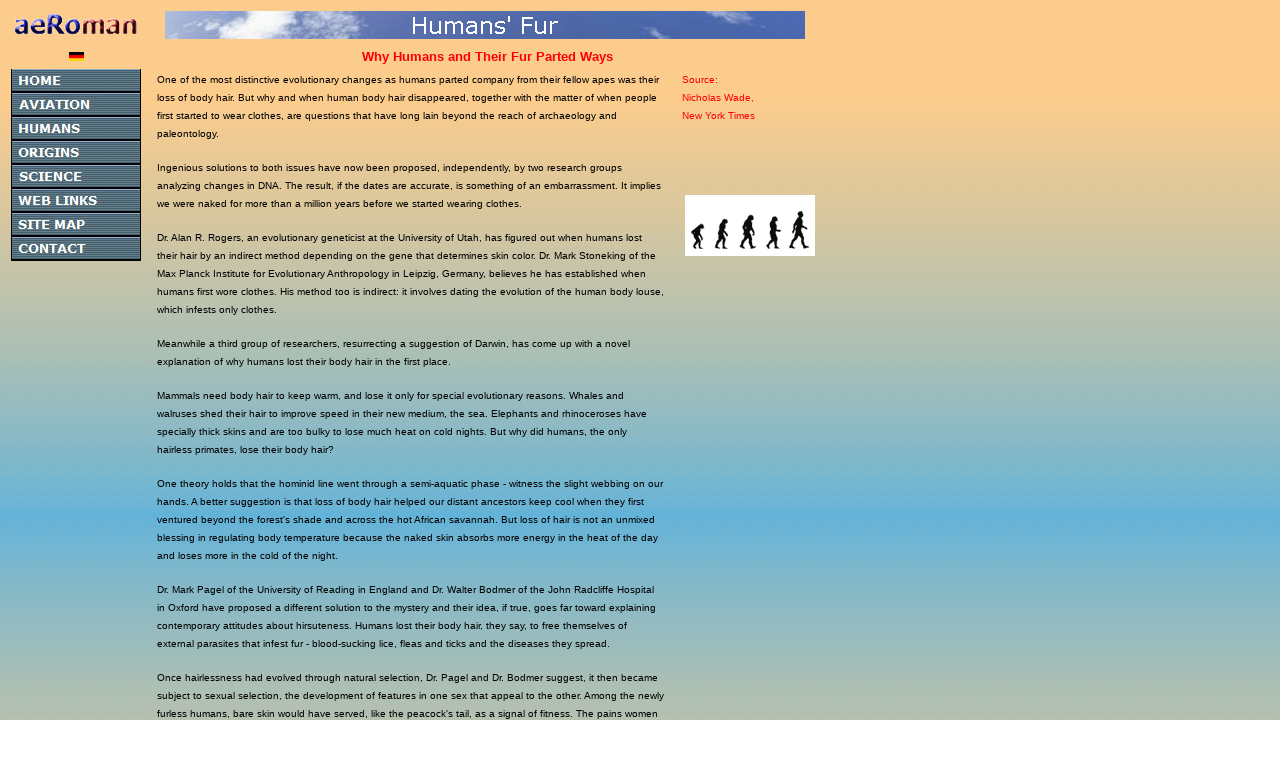

--- FILE ---
content_type: text/html
request_url: http://roman-hartmann.de/html/humans__fur.html
body_size: 24167
content:
<!DOCTYPE html PUBLIC "-//W3C//DTD HTML 4.01//EN" "http://www.w3.org/TR/html4/strict.dtd">
<html><head>
<meta content="text/html; charset=ISO-8859-1" http-equiv="content-type"><title>Humans' Fur</title>

</head>
<body style="background-image: url(../assets/images/sunrise_new.gif);">
<table style="text-align: left; width: 812px; height: 391px;">
<tbody>
<tr>
<td style="vertical-align: middle; text-align: center; width: 130px;"><img style="width: 128px; height: 22px;" alt="aeRoman" src="../assets/images/a_aeroman_4_1.gif"></td>
<td style="width: 10px;"></td>
<td colspan="3" rowspan="1" style="vertical-align: top; text-align: center; width: 655px;"><a name="Top_of_page"></a><img style="width: 640px; height: 28px;" alt="Humans' Fur" src="../assets/images/autogen/Humans__Fur_NBan2.gif">&nbsp;</td>
</tr>
<tr>
<td style="width: 130px; text-align: center;"><a href="DE/menschenfell.html"><img style="border: 0px solid ; width: 15px; height: 9px;" alt="Flag DE" src="../assets/images/flag_de_15.gif"></a></td>
<td style="width: 10px;"></td>
<td colspan="3" rowspan="1" style="text-align: center; width: 655px; font-family: Verdana; font-weight: bold; color: red;"><font color="#ff0000" face="Verdana,Tahoma,Arial,Helvetica,Sans-serif,sans-serif" size="-1"><b>Why Humans and Their Fur Parted Ways</b></font></td>
</tr>
<tr>
<td colspan="1" rowspan="8" style="height: 24px; vertical-align: top;">
<img style="border: 0px solid ; width: 130px; height: 192px;" src="../assets/images/autogen/MENU.gif" alt="Menu" usemap="#MAP1"><map name="MAP1"><area shape="rect" coords="3,3,127,20" href="../index.html" alt="Home" title="Home"><area shape="rect" coords="4,26,127,44" href="aviation.html" alt="Aviation" title="Aviation"><area shape="rect" coords="4,51,127,68" href="archaeology.html" alt="Humans" title="Humans"><area shape="rect" coords="3,74,127,92" href="speculation.html" alt="Origins" title="Origins"><area shape="rect" coords="3,99,127,117" href="miscellaneous.html" alt="Science" title="Science"><area shape="rect" coords="3,122,127,140" href="web_links.html" alt="Web Links" title="Web Links"><area shape="rect" coords="3,146,126,164" href="site_map.html" alt="Site Map" title="Site Map"><area shape="rect" coords="3,170,127,188" href="contact.html" alt="Contact" title="Contact"></map>
</td>
<td style="width: 10px;"></td>
<td colspan="1" rowspan="8" style="width: 510px; text-align: left; vertical-align: top; height: 192px;"><font face="Verdana,Tahoma,Arial,Helvetica,Sans-serif,sans-serif" size="-2">One
of the most distinctive evolutionary changes as humans parted company
from their fellow apes was their loss of body hair. But why and when
human body hair disappeared, together with the matter of when people
first started to wear clothes, are questions that have long lain beyond
the reach of archaeology and paleontology.</font>
                                        <p><font face="Verdana,Tahoma,Arial,Helvetica,Sans-serif,sans-serif" size="-2">Ingenious
solutions to both issues have now been proposed, independently, by two
research groups analyzing changes in DNA. The result, if the dates are
accurate, is something of an embarrassment. It implies we were naked
for more than a million years before we started wearing clothes.</font></p>
                                        <p><font face="Verdana,Tahoma,Arial,Helvetica,Sans-serif,sans-serif" size="-2">Dr.
Alan R. Rogers, an evolutionary geneticist at the University of Utah,
has figured out when humans lost their hair by an indirect method
depending on the gene that determines skin color. Dr. Mark Stoneking of
the Max Planck Institute for Evolutionary Anthropology in Leipzig,
Germany, believes he has established when humans first wore clothes.
His method too is indirect: it involves dating the evolution of the
human body louse, which infests only clothes.</font></p>
                                        <p><font face="Verdana,Tahoma,Arial,Helvetica,Sans-serif,sans-serif" size="-2">Meanwhile
a third group of researchers, resurrecting a suggestion of Darwin, has
come up with a novel explanation of why humans lost their body hair in
the first place.</font></p>
                                        <p><font face="Verdana,Tahoma,Arial,Helvetica,Sans-serif,sans-serif" size="-2">Mammals
need body hair to keep warm, and lose it only for special evolutionary
reasons. Whales and walruses shed their hair to improve speed in their
new medium, the sea. Elephants and rhinoceroses have specially thick
skins and are too bulky to lose much heat on cold nights. But why did
humans, the only hairless primates, lose their body hair?</font></p>
                                        <p><font face="Verdana,Tahoma,Arial,Helvetica,Sans-serif,sans-serif" size="-2">One
theory holds that the hominid line went through a semi-aquatic phase -
witness the slight webbing on our hands. A better suggestion is that
loss of body hair helped our distant ancestors keep cool when they
first ventured beyond the forest's shade and across the hot African
savannah. But loss of hair is not an unmixed blessing in regulating
body temperature because the naked skin absorbs more energy in the heat
of the day and loses more in the cold of the night.</font></p>
                                        <p><font face="Verdana,Tahoma,Arial,Helvetica,Sans-serif,sans-serif" size="-2">Dr.
Mark Pagel of the University of Reading in England and Dr. Walter
Bodmer of the John Radcliffe Hospital in Oxford have proposed a
different solution to the mystery and their idea, if true, goes far
toward explaining contemporary attitudes about hirsuteness. Humans lost
their body hair, they say, to free themselves of external parasites
that infest fur - blood-sucking lice, fleas and ticks and the diseases
they spread.</font></p><p><font face="Verdana,Tahoma,Arial,Helvetica,Sans-serif,sans-serif" size="-2">Once
hairlessness had evolved through natural selection, Dr. Pagel and Dr.
Bodmer suggest, it then became subject to sexual selection, the
development of features in one sex that appeal to the other. Among the
newly furless humans, bare skin would have served, like the peacock's
tail, as a signal of fitness. The pains women take to keep their bodies
free of hair - joined now by some men - may be no mere fashion
statement but the latest echo of an ancient instinct. Dr. Pagel's and
Dr. Bodmer's article appeared in a recent issue of The Proceedings of
the Royal Society.</font>
                                        </p><p><font face="Verdana,Tahoma,Arial,Helvetica,Sans-serif,sans-serif" size="-2">Dr.
Pagel said he had noticed recently that advertisements for women's
clothing often included a model showing a large expanse of bare back.
"We have thought of showing off skin as a secondary sexual
characteristic but maybe it's simpler than that - just a billboard for
healthy skin," he said.</font></p>
                                        <p><font face="Verdana,Tahoma,Arial,Helvetica,Sans-serif,sans-serif" size="-2">The message - "No fleas, lice or ticks on me!" - is presumably concealed from the conscious mind of both sender and receiver.</font></p>
                                        <p><font face="Verdana,Tahoma,Arial,Helvetica,Sans-serif,sans-serif" size="-2">There
are several puzzles for the new theory to explain. One is why, if loss
of body hair deprived parasites of a refuge, evolution allowed pubic
hair to be retained. Dr. Pagel and Dr. Bodmer suggest that these humid
regions, dense with sweat glands, serve as launching pads for
pheromones, airborne hormones known to convey sexual signals in other
mammals though not yet identified in humans.</font></p>
                                        <p><font face="Verdana,Tahoma,Arial,Helvetica,Sans-serif,sans-serif" size="-2">Another
conundrum is why women have less body hair than men. Though both sexes
may prefer less hair in the other, the pressure of sexual selection in
this case may be greater on women, whether because men have had greater
powers of choice or an more intense interest in physical attributes.
"Common use of depilatory agents testifies to the continuing
attractions of hairlessness, especially in human females," the two
researchers write.</font></p>
                                        <p><font face="Verdana,Tahoma,Arial,Helvetica,Sans-serif,sans-serif" size="-2">Dr.
David L. Reed, a louse expert at the University of Utah, said the idea
that humans might have lost their body hair as a defense against
parasites was a "fascinating concept." Body lice spread three diseases
- typhus, relapsing fever and trench fever - and have killed millions
of people in time of war, he said.</font></p><p><font face="Verdana,Tahoma,Arial,Helvetica,Sans-serif,sans-serif" size="-2">But
others could take more convincing. "There are all kinds of notions as
to the advantage of hair loss, but they are all just-so stories," said
Dr. Ian Tattersall, a paleoanthropologist at the American Museum of
Natural History in New York.</font>
                                        </p><p><font face="Verdana,Tahoma,Arial,Helvetica,Sans-serif,sans-serif" size="-2">Causes
aside, when did humans first lose their body hair? Dr. Rogers, of the
University of Utah, saw a way to get a fix on the date after reading an
article about a gene that helps determine skin color. The gene, called
MC1R, specifies a protein that serves as a switch between the two kinds
of pigment made by human cells. Eumelanin, which protects against the
ultraviolet rays of the sun, is brown-black; pheomelanin, which is not
protective, is a red-yellow color.</font></p>
                                        <p><font face="Verdana,Tahoma,Arial,Helvetica,Sans-serif,sans-serif" size="-2">Three
years ago Dr. Rosalind Harding of Oxford University and others made a
worldwide study of the MC1R gene by extracting it from blood samples
and analyzing the sequence of DNA units in the gene. They found that
the protein made by the gene is invariant in African populations, but
outside of Africa the gene, and its protein, tended to vary a lot.</font></p>
                                        <p><font face="Verdana,Tahoma,Arial,Helvetica,Sans-serif,sans-serif" size="-2">Dr.
Harding concluded that the gene was kept under tight constraint in
Africa, presumably because any change in its protein increased
vulnerability to the sun's ultraviolet light, and was fatal to its
owner. But outside Africa, in northern Asia and Europe, the gene was
free to accept mutations, the constant natural changes in DNA, and
produced skin colors that were not dark.</font></p>
                                        <p><font face="Verdana,Tahoma,Arial,Helvetica,Sans-serif,sans-serif" size="-2">Reading
Dr. Harding's article recently as part of a different project, Dr.
Rogers wondered why all Africans had acquired the same version of the
gene. Chimpanzees, Dr. Harding had noted, have many different forms of
the gene, as presumably did the common ancestor of chimps and people.</font></p>
                                        <p><font face="Verdana,Tahoma,Arial,Helvetica,Sans-serif,sans-serif" size="-2">As
soon as the ancestral human population in Africa started losing its
fur, Dr. Rogers surmised, people would have needed dark skin as a
protection against sunlight. Anyone who had a version of the MC1R gene
that produced darker skin would have had a survival advantage, and in a
few generations this version of the gene would have made a clean sweep
through the population.</font></p><p><font face="Verdana,Tahoma,Arial,Helvetica,Sans-serif,sans-serif" size="-2">There
may have been several clean sweeps, each one producing a more effective
version of the MC1R gene. Dr. Rogers saw a way to put a date on at
least the most recent sweep. Some of the DNA units in a gene can be
changed without changing the amino acid units in the protein the gene
specifies. The MC1R genes Dr. Harding had analyzed in African
populations had several of these silent mutations. Since the silent
mutations accumulate in a random but steady fashion, they serve as a
molecular clock, one that started ticking at the time of the last sweep
of the MC1R gene through the ancestral human population.</font>
                                        </p><p><font face="Verdana,Tahoma,Arial,Helvetica,Sans-serif,sans-serif" size="-2">From
the number of silent mutations in African versions of the MC1R gene,
Dr. Rogers and two colleagues, Dr. David Iltis and Dr. Stephen Wooding,
calculate that the last sweep probably occurred 1.2 million years ago,
when the human population consisted of a mere 14,000 breeding
individuals. In other words, humans have been hairless at least since
this time, and maybe for much longer. Their article is to appear in a
future issue of Current Anthropology.</font></p>
                                        <p><font face="Verdana,Tahoma,Arial,Helvetica,Sans-serif,sans-serif" size="-2">The
estimated minimum date for human hairlessness seems to fall in
reasonably well with the schedule of other major adaptations that
turned an ordinary ape into the weirdest of all primates. Hominids
first started occupying areas with few shade trees some 1.7 million
years ago. This is also the time when long limbs and an external nose
appeared. Both are assumed to be adaptations to help dissipate heat,
said Dr. Richard Klein, an archaeologist at Stanford University. Loss
of hair and dark skin could well have emerged at the same time, so Dr.
Rogers' argument was "completely plausible," he said.</font></p>
                                        <p><font face="Verdana,Tahoma,Arial,Helvetica,Sans-serif,sans-serif" size="-2">From
1.6 million years ago the world was in the grip of the Pleistocene ice
age, which ended only 10,000 years ago. Even in Africa, nights could
have been cold for fur-less primates. But Dr. Rogers noted that people
lived without clothes until recently in chilly places like Tasmania and
Tierra del Fuego.</font></p>
                                        <p><font face="Verdana,Tahoma,Arial,Helvetica,Sans-serif,sans-serif" size="-2">Chimpanzees
have pale skin and are born with pale faces that tan as they grow
older. So the prototype hominid too probably had fair skin under dark
hair, said Dr. Nina Jablonski, an expert on the evolution of skin color
at the California Academy of Sciences. "It was only later that we lost
our hair and at the same time evolved an evenly dark pigmentation," she
said.</font></p><p><font face="Verdana,Tahoma,Arial,Helvetica,Sans-serif,sans-serif" size="-2">Remarkable
as it may seem that genetic analysis can reach back and date an event
deep in human history, there is a second approach to determining when
people lost their body hair, or at least started to wear clothes. It
has to do with lice. Humans have the distinction of being host to three
different kinds: the head louse, the body louse and the pubic louse.
The body louse, unlike all other kinds that infect mammals, clings to
clothing, not hair. It presumably evolved from the head louse after
humans lost their body hair and started wearing clothes.</font>
                                        </p><p><font face="Verdana,Tahoma,Arial,Helvetica,Sans-serif,sans-serif" size="-2">Dr.
Stoneking, together with Dr. Ralf Kittler and Dr. Manfred Kayser,
report in today's issue of Current Biology that they compared the DNA
of human head and body lice from around the world, as well as
chimpanzee lice as a point of evolutionary comparison. From study of
the DNA differences, they find that the human body louse indeed evolved
from the louse, as expected, but that this event took place
surprisingly recently, sometime between 42,000 and 72,000 years ago.
Humans must have been wearing clothes at least since this time.</font></p>
                                        <p><font face="Verdana,Tahoma,Arial,Helvetica,Sans-serif,sans-serif" size="-2">Modern
humans left Africa about 50,000 years ago. Dr. Stoneking and his
colleagues say the invention of clothing may have been a factor in the
successful spread of humans around the world, especially in the cooler
climates of the north.</font></p>
                                        <p><font face="Verdana,Tahoma,Arial,Helvetica,Sans-serif,sans-serif" size="-2">Dr.
Stoneking said in an interview that clothing could also have been part
of the suite of sophisticated behaviors, such as advanced tools, trade
and art, that appear in the archaeological record some 50,000 years
ago, just before humans migrated from Africa.</font></p>
                                        <p><font face="Verdana,Tahoma,Arial,Helvetica,Sans-serif,sans-serif" size="-2">The
head louse would probably have colonized clothing quite soon after the
niche became available - within thousands and tens of thousands of
years, Dr. Stoneking said. So body lice were probably not in existence
when humans and Neanderthals diverged some 250,000 or more years ago.
This implies that the common ancestor of humans and Neanderthals did
not wear clothes and therefore probably Neanderthals didn't either.</font></p>
                                        <p><font face="Verdana,Tahoma,Arial,Helvetica,Sans-serif,sans-serif" size="-2">But
Dr. Klein, the Stanford archeologist, said he thought Neanderthals and
other archaic humans must have produced clothing of some kind in order
to live in temperate latitudes like Europe and the Far East. Perhaps
the body lice don't show that, he suggested, because early clothes were
too loose fitting or made of the wrong material.</font></p>
                                        <p><font face="Verdana,Tahoma,Arial,Helvetica,Sans-serif,sans-serif" size="-2">Dr.
Stoneking said he got the idea for his louse project after one of his
children came home with a note about a louse infestation in school. The
note assured parents that lice could only live a few hours when away
from the human body, implying to Dr. Stoneking that their evolution
must closely mirror the spread of humans around the world.</font></p>
                                        <p><font face="Verdana,Tahoma,Arial,Helvetica,Sans-serif,sans-serif" size="-2">The
compilers of Genesis write that as soon as Adam and Eve realized they
were naked, they sewed themselves aprons made of leaves from the fig
tree, and that the Creator himself made them more durable skin coats
before evicting them. But if Dr. Rogers and Dr. Stoneking are correct,
humans were naked for a million years before they noticed their state
of undress and called for the tailor.</font></p>
                                        <p><font face="Verdana,Tahoma,Arial,Helvetica,Sans-serif,sans-serif" size="-2">August 19, 2003</font></p>
                                        <p><a href="lousy_study.html"><font face="Verdana,Tahoma,Arial,Helvetica,Sans-serif,sans-serif" size="-2">MORE</font></a><font face="Verdana,Tahoma,Arial,Helvetica,Sans-serif,sans-serif" size="-2"> (&#8216;Lousy&#8217; Study)</font></p></td>
<td style="width: 10px;"></td>
<td colspan="1" rowspan="8" style="width: 135px; text-align: left; vertical-align: top;">
<div><font color="#ff0000" face="Verdana,Tahoma,Arial,Helvetica,Sans-serif,sans-serif" size="-2">Source:<br>
Nicholas Wade,<br>
New York Times</font></div>
<br>
<div style="text-align: center;"><br>
<br>
<br>
</div>
<div style="text-align: center;"><img style="border: 0px solid ; width: 130px; height: 61px;" alt="Humans' Fur" src="../assets/images/human_fur.gif"><br>
</div>
<div style="text-align: center;"></div>
</td>
</tr>
<tr>
<td></td>
<td></td>
</tr>
<tr>
<td></td>
<td></td>
</tr>
<tr>
<td></td>
<td></td>
</tr>
<tr>
<td></td>
<td></td>
</tr>
<tr>
<td></td>
<td></td>
</tr>
<tr>
<td></td>
<td></td>
</tr>
<tr>
<td></td>
<td></td>
</tr>
<tr>
<td></td>
<td></td>
<td>
<table nof="LY" border="0" cellpadding="0" cellspacing="0">
<tbody>
<tr align="left" valign="top">
</tr>
<tr align="left" valign="top">
<td colspan="6" width="640">
<p><a href="#Top_of_page"><font color="#ff0000" face="Verdana,Tahoma,Arial,Helvetica,Sans-serif,sans-serif" size="-2">Top of page</font></a></p>
</td>
</tr>
</tbody>
</table>
</td>
<td></td>
<td style="text-align: left;">
<p><font face="Verdana,Tahoma,Arial,Helvetica,Sans-serif,sans-serif" size="-2">© Nicholas Wade, </font><a href="http://www.nytimes.com/" target="_blank"><font face="Verdana,Tahoma,Arial,Helvetica,Sans-serif,sans-serif" size="-2">New York Times</font></a></p>
</td>
</tr>
<tr>
<td></td>
<td></td>
<td style="font-family: Verdana;">
<div style="text-align: center;"><font face="Verdana,Tahoma,Arial,Helvetica,Sans-serif,sans-serif" size="-2">[</font><a href="../index.html"><font face="Verdana,Tahoma,Arial,Helvetica,Sans-serif,sans-serif" size="-2">HOME</font></a><font face="Verdana,Tahoma,Arial,Helvetica,Sans-serif,sans-serif" size="-2">] [</font><a href="aviation.html"><font face="Verdana,Tahoma,Arial,Helvetica,Sans-serif,sans-serif" size="-2">AVIATION</font></a><font face="Verdana,Tahoma,Arial,Helvetica,Sans-serif,sans-serif" size="-2">] [</font><a href="archaeology.html"><font face="Verdana,Tahoma,Arial,Helvetica,Sans-serif,sans-serif" size="-2">HUMANS</font></a><font face="Verdana,Tahoma,Arial,Helvetica,Sans-serif,sans-serif" size="-2">] [</font><a href="paleoanthropology.html"><font face="Verdana,Tahoma,Arial,Helvetica,Sans-serif,sans-serif" size="-2">Paleoanthropology</font></a><font face="Verdana,Tahoma,Arial,Helvetica,Sans-serif,sans-serif" size="-2">] [</font><a href="oldest_modern_humans.html"><font face="Verdana,Tahoma,Arial,Helvetica,Sans-serif,sans-serif" size="-2">Oldest&nbsp;Modern&nbsp;Humans</font></a><font face="Verdana,Tahoma,Arial,Helvetica,Sans-serif,sans-serif" size="-2">] [</font><a href="human_skulls.html"><font face="Verdana,Tahoma,Arial,Helvetica,Sans-serif,sans-serif" size="-2">Human&nbsp;Skulls</font></a><font face="Verdana,Tahoma,Arial,Helvetica,Sans-serif,sans-serif" size="-2">] [</font><a href="cuneiform_inscriptions.html"><font face="Verdana,Tahoma,Arial,Helvetica,Sans-serif,sans-serif" size="-2">Cuneiform&nbsp;Inscriptions</font></a><font face="Verdana,Tahoma,Arial,Helvetica,Sans-serif,sans-serif" size="-2">] [</font><a href="history_of_hieroglyphs.html"><font face="Verdana,Tahoma,Arial,Helvetica,Sans-serif,sans-serif" size="-2">History&nbsp;of&nbsp;Hieroglyphs</font></a><font face="Verdana,Tahoma,Arial,Helvetica,Sans-serif,sans-serif" size="-2">] [</font><a href="mesoamerican_writing.html"><font face="Verdana,Tahoma,Arial,Helvetica,Sans-serif,sans-serif" size="-2">Mesoamerican&nbsp;Writing</font></a><font face="Verdana,Tahoma,Arial,Helvetica,Sans-serif,sans-serif" size="-2">] [</font><a href="machu_picchu.html"><font face="Verdana,Tahoma,Arial,Helvetica,Sans-serif,sans-serif" size="-2">Machu&nbsp;Picchu</font></a><font face="Verdana,Tahoma,Arial,Helvetica,Sans-serif,sans-serif" size="-2">] [</font><a href="german_stonehenge.html"><font face="Verdana,Tahoma,Arial,Helvetica,Sans-serif,sans-serif" size="-2">German&nbsp;Stonehenge</font></a><font face="Verdana,Tahoma,Arial,Helvetica,Sans-serif,sans-serif" size="-2">] [</font><a href="speculation.html"><font face="Verdana,Tahoma,Arial,Helvetica,Sans-serif,sans-serif" size="-2">ORIGINS</font></a><font face="Verdana,Tahoma,Arial,Helvetica,Sans-serif,sans-serif" size="-2">] [</font><a href="miscellaneous.html"><font face="Verdana,Tahoma,Arial,Helvetica,Sans-serif,sans-serif" size="-2">SCIENCE</font></a><font face="Verdana,Tahoma,Arial,Helvetica,Sans-serif,sans-serif" size="-2">] [</font><a href="web_links.html"><font face="Verdana,Tahoma,Arial,Helvetica,Sans-serif,sans-serif" size="-2">WEB&nbsp;LINKS</font></a><font face="Verdana,Tahoma,Arial,Helvetica,Sans-serif,sans-serif" size="-2">] [</font><a href="site_map.html"><font face="Verdana,Tahoma,Arial,Helvetica,Sans-serif,sans-serif" size="-2">SITE&nbsp;MAP</font></a><font face="Verdana,Tahoma,Arial,Helvetica,Sans-serif,sans-serif" size="-2">] [</font><a href="contact.html"><font face="Verdana,Tahoma,Arial,Helvetica,Sans-serif,sans-serif" size="-2">CONTACT</font></a><font face="Verdana,Tahoma,Arial,Helvetica,Sans-serif,sans-serif" size="-2">]</font></div>
</td>
<td></td>
<td></td>
</tr>
</tbody>
</table>
<br>
</body></html>